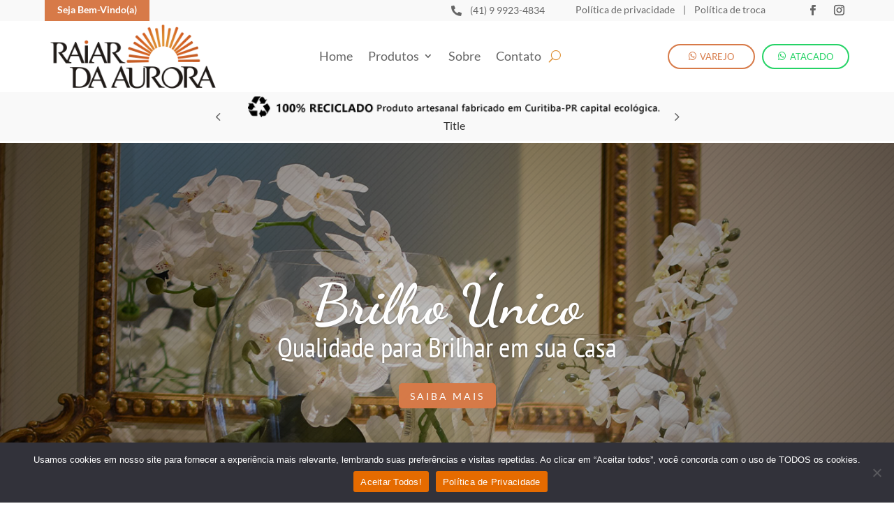

--- FILE ---
content_type: text/html; charset=utf-8
request_url: https://www.google.com/recaptcha/api2/anchor?ar=1&k=6LdaLxgsAAAAAB650xUO455F5QbDahTKZSuo5bcU&co=aHR0cHM6Ly9yYWlhcmRhYXVyb3JhLmNvbS5icjo0NDM.&hl=en&v=PoyoqOPhxBO7pBk68S4YbpHZ&size=invisible&anchor-ms=20000&execute-ms=30000&cb=whej2ww5ikbw
body_size: 48858
content:
<!DOCTYPE HTML><html dir="ltr" lang="en"><head><meta http-equiv="Content-Type" content="text/html; charset=UTF-8">
<meta http-equiv="X-UA-Compatible" content="IE=edge">
<title>reCAPTCHA</title>
<style type="text/css">
/* cyrillic-ext */
@font-face {
  font-family: 'Roboto';
  font-style: normal;
  font-weight: 400;
  font-stretch: 100%;
  src: url(//fonts.gstatic.com/s/roboto/v48/KFO7CnqEu92Fr1ME7kSn66aGLdTylUAMa3GUBHMdazTgWw.woff2) format('woff2');
  unicode-range: U+0460-052F, U+1C80-1C8A, U+20B4, U+2DE0-2DFF, U+A640-A69F, U+FE2E-FE2F;
}
/* cyrillic */
@font-face {
  font-family: 'Roboto';
  font-style: normal;
  font-weight: 400;
  font-stretch: 100%;
  src: url(//fonts.gstatic.com/s/roboto/v48/KFO7CnqEu92Fr1ME7kSn66aGLdTylUAMa3iUBHMdazTgWw.woff2) format('woff2');
  unicode-range: U+0301, U+0400-045F, U+0490-0491, U+04B0-04B1, U+2116;
}
/* greek-ext */
@font-face {
  font-family: 'Roboto';
  font-style: normal;
  font-weight: 400;
  font-stretch: 100%;
  src: url(//fonts.gstatic.com/s/roboto/v48/KFO7CnqEu92Fr1ME7kSn66aGLdTylUAMa3CUBHMdazTgWw.woff2) format('woff2');
  unicode-range: U+1F00-1FFF;
}
/* greek */
@font-face {
  font-family: 'Roboto';
  font-style: normal;
  font-weight: 400;
  font-stretch: 100%;
  src: url(//fonts.gstatic.com/s/roboto/v48/KFO7CnqEu92Fr1ME7kSn66aGLdTylUAMa3-UBHMdazTgWw.woff2) format('woff2');
  unicode-range: U+0370-0377, U+037A-037F, U+0384-038A, U+038C, U+038E-03A1, U+03A3-03FF;
}
/* math */
@font-face {
  font-family: 'Roboto';
  font-style: normal;
  font-weight: 400;
  font-stretch: 100%;
  src: url(//fonts.gstatic.com/s/roboto/v48/KFO7CnqEu92Fr1ME7kSn66aGLdTylUAMawCUBHMdazTgWw.woff2) format('woff2');
  unicode-range: U+0302-0303, U+0305, U+0307-0308, U+0310, U+0312, U+0315, U+031A, U+0326-0327, U+032C, U+032F-0330, U+0332-0333, U+0338, U+033A, U+0346, U+034D, U+0391-03A1, U+03A3-03A9, U+03B1-03C9, U+03D1, U+03D5-03D6, U+03F0-03F1, U+03F4-03F5, U+2016-2017, U+2034-2038, U+203C, U+2040, U+2043, U+2047, U+2050, U+2057, U+205F, U+2070-2071, U+2074-208E, U+2090-209C, U+20D0-20DC, U+20E1, U+20E5-20EF, U+2100-2112, U+2114-2115, U+2117-2121, U+2123-214F, U+2190, U+2192, U+2194-21AE, U+21B0-21E5, U+21F1-21F2, U+21F4-2211, U+2213-2214, U+2216-22FF, U+2308-230B, U+2310, U+2319, U+231C-2321, U+2336-237A, U+237C, U+2395, U+239B-23B7, U+23D0, U+23DC-23E1, U+2474-2475, U+25AF, U+25B3, U+25B7, U+25BD, U+25C1, U+25CA, U+25CC, U+25FB, U+266D-266F, U+27C0-27FF, U+2900-2AFF, U+2B0E-2B11, U+2B30-2B4C, U+2BFE, U+3030, U+FF5B, U+FF5D, U+1D400-1D7FF, U+1EE00-1EEFF;
}
/* symbols */
@font-face {
  font-family: 'Roboto';
  font-style: normal;
  font-weight: 400;
  font-stretch: 100%;
  src: url(//fonts.gstatic.com/s/roboto/v48/KFO7CnqEu92Fr1ME7kSn66aGLdTylUAMaxKUBHMdazTgWw.woff2) format('woff2');
  unicode-range: U+0001-000C, U+000E-001F, U+007F-009F, U+20DD-20E0, U+20E2-20E4, U+2150-218F, U+2190, U+2192, U+2194-2199, U+21AF, U+21E6-21F0, U+21F3, U+2218-2219, U+2299, U+22C4-22C6, U+2300-243F, U+2440-244A, U+2460-24FF, U+25A0-27BF, U+2800-28FF, U+2921-2922, U+2981, U+29BF, U+29EB, U+2B00-2BFF, U+4DC0-4DFF, U+FFF9-FFFB, U+10140-1018E, U+10190-1019C, U+101A0, U+101D0-101FD, U+102E0-102FB, U+10E60-10E7E, U+1D2C0-1D2D3, U+1D2E0-1D37F, U+1F000-1F0FF, U+1F100-1F1AD, U+1F1E6-1F1FF, U+1F30D-1F30F, U+1F315, U+1F31C, U+1F31E, U+1F320-1F32C, U+1F336, U+1F378, U+1F37D, U+1F382, U+1F393-1F39F, U+1F3A7-1F3A8, U+1F3AC-1F3AF, U+1F3C2, U+1F3C4-1F3C6, U+1F3CA-1F3CE, U+1F3D4-1F3E0, U+1F3ED, U+1F3F1-1F3F3, U+1F3F5-1F3F7, U+1F408, U+1F415, U+1F41F, U+1F426, U+1F43F, U+1F441-1F442, U+1F444, U+1F446-1F449, U+1F44C-1F44E, U+1F453, U+1F46A, U+1F47D, U+1F4A3, U+1F4B0, U+1F4B3, U+1F4B9, U+1F4BB, U+1F4BF, U+1F4C8-1F4CB, U+1F4D6, U+1F4DA, U+1F4DF, U+1F4E3-1F4E6, U+1F4EA-1F4ED, U+1F4F7, U+1F4F9-1F4FB, U+1F4FD-1F4FE, U+1F503, U+1F507-1F50B, U+1F50D, U+1F512-1F513, U+1F53E-1F54A, U+1F54F-1F5FA, U+1F610, U+1F650-1F67F, U+1F687, U+1F68D, U+1F691, U+1F694, U+1F698, U+1F6AD, U+1F6B2, U+1F6B9-1F6BA, U+1F6BC, U+1F6C6-1F6CF, U+1F6D3-1F6D7, U+1F6E0-1F6EA, U+1F6F0-1F6F3, U+1F6F7-1F6FC, U+1F700-1F7FF, U+1F800-1F80B, U+1F810-1F847, U+1F850-1F859, U+1F860-1F887, U+1F890-1F8AD, U+1F8B0-1F8BB, U+1F8C0-1F8C1, U+1F900-1F90B, U+1F93B, U+1F946, U+1F984, U+1F996, U+1F9E9, U+1FA00-1FA6F, U+1FA70-1FA7C, U+1FA80-1FA89, U+1FA8F-1FAC6, U+1FACE-1FADC, U+1FADF-1FAE9, U+1FAF0-1FAF8, U+1FB00-1FBFF;
}
/* vietnamese */
@font-face {
  font-family: 'Roboto';
  font-style: normal;
  font-weight: 400;
  font-stretch: 100%;
  src: url(//fonts.gstatic.com/s/roboto/v48/KFO7CnqEu92Fr1ME7kSn66aGLdTylUAMa3OUBHMdazTgWw.woff2) format('woff2');
  unicode-range: U+0102-0103, U+0110-0111, U+0128-0129, U+0168-0169, U+01A0-01A1, U+01AF-01B0, U+0300-0301, U+0303-0304, U+0308-0309, U+0323, U+0329, U+1EA0-1EF9, U+20AB;
}
/* latin-ext */
@font-face {
  font-family: 'Roboto';
  font-style: normal;
  font-weight: 400;
  font-stretch: 100%;
  src: url(//fonts.gstatic.com/s/roboto/v48/KFO7CnqEu92Fr1ME7kSn66aGLdTylUAMa3KUBHMdazTgWw.woff2) format('woff2');
  unicode-range: U+0100-02BA, U+02BD-02C5, U+02C7-02CC, U+02CE-02D7, U+02DD-02FF, U+0304, U+0308, U+0329, U+1D00-1DBF, U+1E00-1E9F, U+1EF2-1EFF, U+2020, U+20A0-20AB, U+20AD-20C0, U+2113, U+2C60-2C7F, U+A720-A7FF;
}
/* latin */
@font-face {
  font-family: 'Roboto';
  font-style: normal;
  font-weight: 400;
  font-stretch: 100%;
  src: url(//fonts.gstatic.com/s/roboto/v48/KFO7CnqEu92Fr1ME7kSn66aGLdTylUAMa3yUBHMdazQ.woff2) format('woff2');
  unicode-range: U+0000-00FF, U+0131, U+0152-0153, U+02BB-02BC, U+02C6, U+02DA, U+02DC, U+0304, U+0308, U+0329, U+2000-206F, U+20AC, U+2122, U+2191, U+2193, U+2212, U+2215, U+FEFF, U+FFFD;
}
/* cyrillic-ext */
@font-face {
  font-family: 'Roboto';
  font-style: normal;
  font-weight: 500;
  font-stretch: 100%;
  src: url(//fonts.gstatic.com/s/roboto/v48/KFO7CnqEu92Fr1ME7kSn66aGLdTylUAMa3GUBHMdazTgWw.woff2) format('woff2');
  unicode-range: U+0460-052F, U+1C80-1C8A, U+20B4, U+2DE0-2DFF, U+A640-A69F, U+FE2E-FE2F;
}
/* cyrillic */
@font-face {
  font-family: 'Roboto';
  font-style: normal;
  font-weight: 500;
  font-stretch: 100%;
  src: url(//fonts.gstatic.com/s/roboto/v48/KFO7CnqEu92Fr1ME7kSn66aGLdTylUAMa3iUBHMdazTgWw.woff2) format('woff2');
  unicode-range: U+0301, U+0400-045F, U+0490-0491, U+04B0-04B1, U+2116;
}
/* greek-ext */
@font-face {
  font-family: 'Roboto';
  font-style: normal;
  font-weight: 500;
  font-stretch: 100%;
  src: url(//fonts.gstatic.com/s/roboto/v48/KFO7CnqEu92Fr1ME7kSn66aGLdTylUAMa3CUBHMdazTgWw.woff2) format('woff2');
  unicode-range: U+1F00-1FFF;
}
/* greek */
@font-face {
  font-family: 'Roboto';
  font-style: normal;
  font-weight: 500;
  font-stretch: 100%;
  src: url(//fonts.gstatic.com/s/roboto/v48/KFO7CnqEu92Fr1ME7kSn66aGLdTylUAMa3-UBHMdazTgWw.woff2) format('woff2');
  unicode-range: U+0370-0377, U+037A-037F, U+0384-038A, U+038C, U+038E-03A1, U+03A3-03FF;
}
/* math */
@font-face {
  font-family: 'Roboto';
  font-style: normal;
  font-weight: 500;
  font-stretch: 100%;
  src: url(//fonts.gstatic.com/s/roboto/v48/KFO7CnqEu92Fr1ME7kSn66aGLdTylUAMawCUBHMdazTgWw.woff2) format('woff2');
  unicode-range: U+0302-0303, U+0305, U+0307-0308, U+0310, U+0312, U+0315, U+031A, U+0326-0327, U+032C, U+032F-0330, U+0332-0333, U+0338, U+033A, U+0346, U+034D, U+0391-03A1, U+03A3-03A9, U+03B1-03C9, U+03D1, U+03D5-03D6, U+03F0-03F1, U+03F4-03F5, U+2016-2017, U+2034-2038, U+203C, U+2040, U+2043, U+2047, U+2050, U+2057, U+205F, U+2070-2071, U+2074-208E, U+2090-209C, U+20D0-20DC, U+20E1, U+20E5-20EF, U+2100-2112, U+2114-2115, U+2117-2121, U+2123-214F, U+2190, U+2192, U+2194-21AE, U+21B0-21E5, U+21F1-21F2, U+21F4-2211, U+2213-2214, U+2216-22FF, U+2308-230B, U+2310, U+2319, U+231C-2321, U+2336-237A, U+237C, U+2395, U+239B-23B7, U+23D0, U+23DC-23E1, U+2474-2475, U+25AF, U+25B3, U+25B7, U+25BD, U+25C1, U+25CA, U+25CC, U+25FB, U+266D-266F, U+27C0-27FF, U+2900-2AFF, U+2B0E-2B11, U+2B30-2B4C, U+2BFE, U+3030, U+FF5B, U+FF5D, U+1D400-1D7FF, U+1EE00-1EEFF;
}
/* symbols */
@font-face {
  font-family: 'Roboto';
  font-style: normal;
  font-weight: 500;
  font-stretch: 100%;
  src: url(//fonts.gstatic.com/s/roboto/v48/KFO7CnqEu92Fr1ME7kSn66aGLdTylUAMaxKUBHMdazTgWw.woff2) format('woff2');
  unicode-range: U+0001-000C, U+000E-001F, U+007F-009F, U+20DD-20E0, U+20E2-20E4, U+2150-218F, U+2190, U+2192, U+2194-2199, U+21AF, U+21E6-21F0, U+21F3, U+2218-2219, U+2299, U+22C4-22C6, U+2300-243F, U+2440-244A, U+2460-24FF, U+25A0-27BF, U+2800-28FF, U+2921-2922, U+2981, U+29BF, U+29EB, U+2B00-2BFF, U+4DC0-4DFF, U+FFF9-FFFB, U+10140-1018E, U+10190-1019C, U+101A0, U+101D0-101FD, U+102E0-102FB, U+10E60-10E7E, U+1D2C0-1D2D3, U+1D2E0-1D37F, U+1F000-1F0FF, U+1F100-1F1AD, U+1F1E6-1F1FF, U+1F30D-1F30F, U+1F315, U+1F31C, U+1F31E, U+1F320-1F32C, U+1F336, U+1F378, U+1F37D, U+1F382, U+1F393-1F39F, U+1F3A7-1F3A8, U+1F3AC-1F3AF, U+1F3C2, U+1F3C4-1F3C6, U+1F3CA-1F3CE, U+1F3D4-1F3E0, U+1F3ED, U+1F3F1-1F3F3, U+1F3F5-1F3F7, U+1F408, U+1F415, U+1F41F, U+1F426, U+1F43F, U+1F441-1F442, U+1F444, U+1F446-1F449, U+1F44C-1F44E, U+1F453, U+1F46A, U+1F47D, U+1F4A3, U+1F4B0, U+1F4B3, U+1F4B9, U+1F4BB, U+1F4BF, U+1F4C8-1F4CB, U+1F4D6, U+1F4DA, U+1F4DF, U+1F4E3-1F4E6, U+1F4EA-1F4ED, U+1F4F7, U+1F4F9-1F4FB, U+1F4FD-1F4FE, U+1F503, U+1F507-1F50B, U+1F50D, U+1F512-1F513, U+1F53E-1F54A, U+1F54F-1F5FA, U+1F610, U+1F650-1F67F, U+1F687, U+1F68D, U+1F691, U+1F694, U+1F698, U+1F6AD, U+1F6B2, U+1F6B9-1F6BA, U+1F6BC, U+1F6C6-1F6CF, U+1F6D3-1F6D7, U+1F6E0-1F6EA, U+1F6F0-1F6F3, U+1F6F7-1F6FC, U+1F700-1F7FF, U+1F800-1F80B, U+1F810-1F847, U+1F850-1F859, U+1F860-1F887, U+1F890-1F8AD, U+1F8B0-1F8BB, U+1F8C0-1F8C1, U+1F900-1F90B, U+1F93B, U+1F946, U+1F984, U+1F996, U+1F9E9, U+1FA00-1FA6F, U+1FA70-1FA7C, U+1FA80-1FA89, U+1FA8F-1FAC6, U+1FACE-1FADC, U+1FADF-1FAE9, U+1FAF0-1FAF8, U+1FB00-1FBFF;
}
/* vietnamese */
@font-face {
  font-family: 'Roboto';
  font-style: normal;
  font-weight: 500;
  font-stretch: 100%;
  src: url(//fonts.gstatic.com/s/roboto/v48/KFO7CnqEu92Fr1ME7kSn66aGLdTylUAMa3OUBHMdazTgWw.woff2) format('woff2');
  unicode-range: U+0102-0103, U+0110-0111, U+0128-0129, U+0168-0169, U+01A0-01A1, U+01AF-01B0, U+0300-0301, U+0303-0304, U+0308-0309, U+0323, U+0329, U+1EA0-1EF9, U+20AB;
}
/* latin-ext */
@font-face {
  font-family: 'Roboto';
  font-style: normal;
  font-weight: 500;
  font-stretch: 100%;
  src: url(//fonts.gstatic.com/s/roboto/v48/KFO7CnqEu92Fr1ME7kSn66aGLdTylUAMa3KUBHMdazTgWw.woff2) format('woff2');
  unicode-range: U+0100-02BA, U+02BD-02C5, U+02C7-02CC, U+02CE-02D7, U+02DD-02FF, U+0304, U+0308, U+0329, U+1D00-1DBF, U+1E00-1E9F, U+1EF2-1EFF, U+2020, U+20A0-20AB, U+20AD-20C0, U+2113, U+2C60-2C7F, U+A720-A7FF;
}
/* latin */
@font-face {
  font-family: 'Roboto';
  font-style: normal;
  font-weight: 500;
  font-stretch: 100%;
  src: url(//fonts.gstatic.com/s/roboto/v48/KFO7CnqEu92Fr1ME7kSn66aGLdTylUAMa3yUBHMdazQ.woff2) format('woff2');
  unicode-range: U+0000-00FF, U+0131, U+0152-0153, U+02BB-02BC, U+02C6, U+02DA, U+02DC, U+0304, U+0308, U+0329, U+2000-206F, U+20AC, U+2122, U+2191, U+2193, U+2212, U+2215, U+FEFF, U+FFFD;
}
/* cyrillic-ext */
@font-face {
  font-family: 'Roboto';
  font-style: normal;
  font-weight: 900;
  font-stretch: 100%;
  src: url(//fonts.gstatic.com/s/roboto/v48/KFO7CnqEu92Fr1ME7kSn66aGLdTylUAMa3GUBHMdazTgWw.woff2) format('woff2');
  unicode-range: U+0460-052F, U+1C80-1C8A, U+20B4, U+2DE0-2DFF, U+A640-A69F, U+FE2E-FE2F;
}
/* cyrillic */
@font-face {
  font-family: 'Roboto';
  font-style: normal;
  font-weight: 900;
  font-stretch: 100%;
  src: url(//fonts.gstatic.com/s/roboto/v48/KFO7CnqEu92Fr1ME7kSn66aGLdTylUAMa3iUBHMdazTgWw.woff2) format('woff2');
  unicode-range: U+0301, U+0400-045F, U+0490-0491, U+04B0-04B1, U+2116;
}
/* greek-ext */
@font-face {
  font-family: 'Roboto';
  font-style: normal;
  font-weight: 900;
  font-stretch: 100%;
  src: url(//fonts.gstatic.com/s/roboto/v48/KFO7CnqEu92Fr1ME7kSn66aGLdTylUAMa3CUBHMdazTgWw.woff2) format('woff2');
  unicode-range: U+1F00-1FFF;
}
/* greek */
@font-face {
  font-family: 'Roboto';
  font-style: normal;
  font-weight: 900;
  font-stretch: 100%;
  src: url(//fonts.gstatic.com/s/roboto/v48/KFO7CnqEu92Fr1ME7kSn66aGLdTylUAMa3-UBHMdazTgWw.woff2) format('woff2');
  unicode-range: U+0370-0377, U+037A-037F, U+0384-038A, U+038C, U+038E-03A1, U+03A3-03FF;
}
/* math */
@font-face {
  font-family: 'Roboto';
  font-style: normal;
  font-weight: 900;
  font-stretch: 100%;
  src: url(//fonts.gstatic.com/s/roboto/v48/KFO7CnqEu92Fr1ME7kSn66aGLdTylUAMawCUBHMdazTgWw.woff2) format('woff2');
  unicode-range: U+0302-0303, U+0305, U+0307-0308, U+0310, U+0312, U+0315, U+031A, U+0326-0327, U+032C, U+032F-0330, U+0332-0333, U+0338, U+033A, U+0346, U+034D, U+0391-03A1, U+03A3-03A9, U+03B1-03C9, U+03D1, U+03D5-03D6, U+03F0-03F1, U+03F4-03F5, U+2016-2017, U+2034-2038, U+203C, U+2040, U+2043, U+2047, U+2050, U+2057, U+205F, U+2070-2071, U+2074-208E, U+2090-209C, U+20D0-20DC, U+20E1, U+20E5-20EF, U+2100-2112, U+2114-2115, U+2117-2121, U+2123-214F, U+2190, U+2192, U+2194-21AE, U+21B0-21E5, U+21F1-21F2, U+21F4-2211, U+2213-2214, U+2216-22FF, U+2308-230B, U+2310, U+2319, U+231C-2321, U+2336-237A, U+237C, U+2395, U+239B-23B7, U+23D0, U+23DC-23E1, U+2474-2475, U+25AF, U+25B3, U+25B7, U+25BD, U+25C1, U+25CA, U+25CC, U+25FB, U+266D-266F, U+27C0-27FF, U+2900-2AFF, U+2B0E-2B11, U+2B30-2B4C, U+2BFE, U+3030, U+FF5B, U+FF5D, U+1D400-1D7FF, U+1EE00-1EEFF;
}
/* symbols */
@font-face {
  font-family: 'Roboto';
  font-style: normal;
  font-weight: 900;
  font-stretch: 100%;
  src: url(//fonts.gstatic.com/s/roboto/v48/KFO7CnqEu92Fr1ME7kSn66aGLdTylUAMaxKUBHMdazTgWw.woff2) format('woff2');
  unicode-range: U+0001-000C, U+000E-001F, U+007F-009F, U+20DD-20E0, U+20E2-20E4, U+2150-218F, U+2190, U+2192, U+2194-2199, U+21AF, U+21E6-21F0, U+21F3, U+2218-2219, U+2299, U+22C4-22C6, U+2300-243F, U+2440-244A, U+2460-24FF, U+25A0-27BF, U+2800-28FF, U+2921-2922, U+2981, U+29BF, U+29EB, U+2B00-2BFF, U+4DC0-4DFF, U+FFF9-FFFB, U+10140-1018E, U+10190-1019C, U+101A0, U+101D0-101FD, U+102E0-102FB, U+10E60-10E7E, U+1D2C0-1D2D3, U+1D2E0-1D37F, U+1F000-1F0FF, U+1F100-1F1AD, U+1F1E6-1F1FF, U+1F30D-1F30F, U+1F315, U+1F31C, U+1F31E, U+1F320-1F32C, U+1F336, U+1F378, U+1F37D, U+1F382, U+1F393-1F39F, U+1F3A7-1F3A8, U+1F3AC-1F3AF, U+1F3C2, U+1F3C4-1F3C6, U+1F3CA-1F3CE, U+1F3D4-1F3E0, U+1F3ED, U+1F3F1-1F3F3, U+1F3F5-1F3F7, U+1F408, U+1F415, U+1F41F, U+1F426, U+1F43F, U+1F441-1F442, U+1F444, U+1F446-1F449, U+1F44C-1F44E, U+1F453, U+1F46A, U+1F47D, U+1F4A3, U+1F4B0, U+1F4B3, U+1F4B9, U+1F4BB, U+1F4BF, U+1F4C8-1F4CB, U+1F4D6, U+1F4DA, U+1F4DF, U+1F4E3-1F4E6, U+1F4EA-1F4ED, U+1F4F7, U+1F4F9-1F4FB, U+1F4FD-1F4FE, U+1F503, U+1F507-1F50B, U+1F50D, U+1F512-1F513, U+1F53E-1F54A, U+1F54F-1F5FA, U+1F610, U+1F650-1F67F, U+1F687, U+1F68D, U+1F691, U+1F694, U+1F698, U+1F6AD, U+1F6B2, U+1F6B9-1F6BA, U+1F6BC, U+1F6C6-1F6CF, U+1F6D3-1F6D7, U+1F6E0-1F6EA, U+1F6F0-1F6F3, U+1F6F7-1F6FC, U+1F700-1F7FF, U+1F800-1F80B, U+1F810-1F847, U+1F850-1F859, U+1F860-1F887, U+1F890-1F8AD, U+1F8B0-1F8BB, U+1F8C0-1F8C1, U+1F900-1F90B, U+1F93B, U+1F946, U+1F984, U+1F996, U+1F9E9, U+1FA00-1FA6F, U+1FA70-1FA7C, U+1FA80-1FA89, U+1FA8F-1FAC6, U+1FACE-1FADC, U+1FADF-1FAE9, U+1FAF0-1FAF8, U+1FB00-1FBFF;
}
/* vietnamese */
@font-face {
  font-family: 'Roboto';
  font-style: normal;
  font-weight: 900;
  font-stretch: 100%;
  src: url(//fonts.gstatic.com/s/roboto/v48/KFO7CnqEu92Fr1ME7kSn66aGLdTylUAMa3OUBHMdazTgWw.woff2) format('woff2');
  unicode-range: U+0102-0103, U+0110-0111, U+0128-0129, U+0168-0169, U+01A0-01A1, U+01AF-01B0, U+0300-0301, U+0303-0304, U+0308-0309, U+0323, U+0329, U+1EA0-1EF9, U+20AB;
}
/* latin-ext */
@font-face {
  font-family: 'Roboto';
  font-style: normal;
  font-weight: 900;
  font-stretch: 100%;
  src: url(//fonts.gstatic.com/s/roboto/v48/KFO7CnqEu92Fr1ME7kSn66aGLdTylUAMa3KUBHMdazTgWw.woff2) format('woff2');
  unicode-range: U+0100-02BA, U+02BD-02C5, U+02C7-02CC, U+02CE-02D7, U+02DD-02FF, U+0304, U+0308, U+0329, U+1D00-1DBF, U+1E00-1E9F, U+1EF2-1EFF, U+2020, U+20A0-20AB, U+20AD-20C0, U+2113, U+2C60-2C7F, U+A720-A7FF;
}
/* latin */
@font-face {
  font-family: 'Roboto';
  font-style: normal;
  font-weight: 900;
  font-stretch: 100%;
  src: url(//fonts.gstatic.com/s/roboto/v48/KFO7CnqEu92Fr1ME7kSn66aGLdTylUAMa3yUBHMdazQ.woff2) format('woff2');
  unicode-range: U+0000-00FF, U+0131, U+0152-0153, U+02BB-02BC, U+02C6, U+02DA, U+02DC, U+0304, U+0308, U+0329, U+2000-206F, U+20AC, U+2122, U+2191, U+2193, U+2212, U+2215, U+FEFF, U+FFFD;
}

</style>
<link rel="stylesheet" type="text/css" href="https://www.gstatic.com/recaptcha/releases/PoyoqOPhxBO7pBk68S4YbpHZ/styles__ltr.css">
<script nonce="cgw0RyWuZ1c21kOwDC_yfw" type="text/javascript">window['__recaptcha_api'] = 'https://www.google.com/recaptcha/api2/';</script>
<script type="text/javascript" src="https://www.gstatic.com/recaptcha/releases/PoyoqOPhxBO7pBk68S4YbpHZ/recaptcha__en.js" nonce="cgw0RyWuZ1c21kOwDC_yfw">
      
    </script></head>
<body><div id="rc-anchor-alert" class="rc-anchor-alert"></div>
<input type="hidden" id="recaptcha-token" value="[base64]">
<script type="text/javascript" nonce="cgw0RyWuZ1c21kOwDC_yfw">
      recaptcha.anchor.Main.init("[\x22ainput\x22,[\x22bgdata\x22,\x22\x22,\[base64]/[base64]/[base64]/[base64]/[base64]/[base64]/[base64]/[base64]/[base64]/[base64]\\u003d\x22,\[base64]\\u003d\x22,\x22YsOUwogzQHzCnsOrworCr3/DpsOJw6bCkcKCal5Max3CpSTClsKkHTjDhgfDsxbDuMOAw7RCwohOw6fCjMK6wpfCusK9ckTDnMKQw51TOBw5wo0mJMO1C8KhOMKIwoZQwq/Dl8Okw6xNW8KDwp3DqS0bwr/Dk8OcZsKewrQ7TMOVd8KcMcO0ccOfw6LDtk7DpsKSDsKHVz/Cjh/Dlmcrwpl2w7HDsGzCqHzCscKPXcOTfwvDq8OGN8KKXMOsHxzCkMOOwoLDoldzE8OhHsKew4DDgDPDn8OVwo3CgMKRRsK/w4TCgMOsw7HDvCUIAMKlQsO2Hgg0UsO8TC7DuSLDhcKMbMKJSsKQwprCkMKvLQDCisKxwrrChSFKw7zCmVA/c8OkXy5MwoPDrgXDh8Ksw6XCqsObw4I4JsO4wq3CvcKmNcO2wr82wrjDhsKKwo7CkcKTDhUewq5wfEXDsEDCvkjCjCDDumbDpcOATjQbw6bCoknDmEIlSifCj8OoK8OZwr/CvsKcBMOJw73Dr8OLw4hDTk0mRGgiVQ8Tw6PDjcOUwpPDmHQiUSQHwoDCug50XcOTV1psTcOqOV0XVjDCicOqwrwRPUzDqHbDlUfCgsOOVcOPw7MLdMOnw4LDpm/[base64]/CpHbCkSwPwr3DiSfClcOEeknCmcKebl7CkcKOPmBXw63DsMO/wrPDr8OwIE0LacKHw5heBFdiwrcuHsKLe8Kew5hqdMKhLgEpeMODJMKaw5fChMODw40JQsKOKDPCpMOlKyvCvMKgwqvCn13CvMOwEkZHGsONw6jDt3spw4HCssOOZcOnw4JSMcKVVWHCqcK8wqXCqwfCsgQ/wqMbf19awqbCuwFUw5dUw7PCh8Kxw7fDv8OGAVY2wrBVwqBQKcKxeEHCpTPClgtmw5vCosKMPMKSfHpywodVwq3CnAUJZhIoOSRuwrDCn8KAHsO+wrDCncK/BBspISFZGFvDgRPDjMOmTWnChMOcPMK2RcOqw4caw7QpwozCvklSCMOZwqENVsOAw5DClsOSDsOhYDzCsMKsCwjChsOsOMO+w5bDgn3CgMOVw5DDq37CgwDCg0XDtzkiwp4Uw5YAX8OhwrYLWBBxwpjDojLDo8OzT8KuEH3DocK/w7nCiF0dwqkWa8Otw70Ow4xFIMKOSsOmwptqGnMKGMO1w4dLQ8K2w4TCqsO7NsKjFcO0wrfCqGAmPxIGw6NxTFbDpDbDomNlwqjDoUxteMODw5DDnsONwoJ3w6PCvVFQH8KPT8KTwq1Kw6zDssOWwprCo8K2w5/CtcKvYmPCvhx2UMKjBV5HRcOONMK7wpzDmsOjVCbDr1vDtTnCtSxhwopPw7szD8O0wp3DhVsjZXR1w4UFEAR5wrzCrntnw4g3w5VPwrBfAsODeHcTwqvDqW/Cu8O4wp/Ch8O5w5BqDyTClHcJw7XDpMO7wrQXwqgrwqTDmVXDoWXCjcOGa8Kjw6cxPjN4VcOMScK3NwNHcFloJ8OyKMOKesOow7FkJT52wqLCh8OHdMObKcK+wrXDrMKLw7LCpH/Dp2gtX8OSZcKLIMOUGcOfKcKrw70BwoRPwqbDksOGTw5gRsO6w4rCoHjDjlp/YMK2OAEnI1PDrUo1JGHDtQ7DrMOUw6fCiFNDwqXCpXUSdGdOYsOEwqoOw6Nxw495I0/[base64]/[base64]/[base64]/asO/[base64]/CcOOCTHDjnLDhilNwr3DucKHwoDDpyLDoMKqPB7DusOTw7jDqcOOMFbDlxvCvw4rwrnCk8OiE8KBYsOYw4d1woTDqsOVwo0ww57ChsKHw4HCvzLDiU5If8OiwoINBF3CjsKLw5LDmcOkwrbDm2rCr8Ofw7rCuiLDjcKNw4XCtMKWw4Z2SCVKKMOFwqA/wqt7NcK1KDUxBcKIBXLDhcKDLsKJw6jCrSXCpDhVRmdew7/DnjMZQFrCs8K+HSvDlsKew5x0IFbDujrDkcOYw4kkw6fDt8O6PQDDo8Oww4URb8Kiw6zDt8KfGg09Sl7Cg3MowrxrI8KmCsOFwowFw50Lw4LCpsOrAcOuw4tiwrXDjsOswpQvwpjCsGHDpMKSEht3w7LCm3c5dcKNScOJw5rCrMK/w7vDtGHDpsKfQEMvw4XDuWfCu2PDsFXDhcKKwrEQwqDCl8ODwohOSxZPPcOyS1UjwpDCq0tRVRhzYMOMXMOswr/DoTN3wrHDkAt4w4bDlcOIwpl9wpTCrEzCp0/CsMK0X8OOdsOaw7QIw6FtwrfCkcKgVkFudTvDlcKMw4R+w7bCoh47w6R6K8OFw6TDh8KPQ8KkwozDjsKHw6cCw5hoFAtgwpJfMlLCgVbDmcKgDkvCsGDDlTF4IsOtwpbDtlkrwq/[base64]/w7LCiMO0w7Unf8KPNSDDo8K0wqNewqLDg3LDocOTw7oqY2dNw4jDuMKYw51TEQ1Qw63Cv3bCvsOpbcKyw6rCsm5kwolgw44WwqTCssOiw5ZdZw/DkBnDhjrCs8KLesKfwqkQw4bCocOzHwXCo0HCtWvCj37CrMO8QMOPTcK9MXPDgMK+w5fCpcOsVMKww6vDqMK6YsKLR8OgPsOQw6gAFcOIGsK5w7bClcOGw6cDwrd2w7xTwoYOwq/Dr8Kbw7TDlsKxTC1zIyl0RnRYwr0kw4jDssOVw5XCih/[base64]/wpdCw7g7w5hcPwkVOCRwwqgYIRTDjMKww7tRwrPCpWvDswDDnsOEwrfCrzXCk8OCbcKgw7Q0wpvCmSA2MlBiCMOjBF1fPsKLW8KZTRPDmArDr8KzZwtEwrZNw5ZxwrLCmMO4fn49fcKgw5PCgAzDgC/CusKnwrzCuRdmTnd2wp19wobCo0vDn0/CsiJmwofCiW/[base64]/CkcOgw41ow79qBMOlwqjCpMKDFcOlw53Dn13DpVfCssObwprDm1MQCAhewqPCgT/[base64]/CtmHDkFbCjHdTUMKWQMO0IsKSQS5Qw4g4P2DClDvCl8KONMKpw5PChl5gwoF1I8ObJMK4wpl0XMKZRMKuKzYDw7RieCpsQsOJwp/Dr1DCsS15w6zDgsKgS8Ovw7bDonbCg8KcdsO+FxdLEsK5DBJowoxowos1wpVaw5IXw6V3ZcO8wp4fw7jCgcOcwqAgwrLDuHUjbMK+ccOJOcKcw5/[base64]/Cq8Osw6XClxnDjj/[base64]/CgcK3THDDmMORR8OLwrvDlsKkXBrDhnw/w77DsMKlfxbCtMOswoLDunPCksOheMOwVMO2d8KBw7zCq8OgOMOgwpt/w7ZgHMOsw74YwqtLRFZIw6Vmw4vDv8KLwoRpwr3DsMOEwodywoXDhHTDjMOIwpnDgGcKU8Kvw7XDiXZqw6lRUcOHw5kiCMKoDQFRw5oLYMOqTzRawqctwrhFwpVzVWRBHBDDiMOpfD/Dlk4Owr7ClsK2w4nDnR3DuUXCqsKqw7MFw7PDg2dEM8O5w70CwofCiCrDvDHDpMODw6zCj0TCmsOLwp3CvXHDqMOmwq3CssK3wrPDqgIdX8OJw5w9w7rCo8KeQWXCtMOWTX3DsSHDkh0iwpfDsyfDsGzDn8K4D1/CpsOCw4dmXsKuFUgfBRPDvHNvwqVRJAbDggbDgMOEw7s1wrpmw7t7OMOkwrd7HMKdwqksWmgZw7bDvsOkOcKJRR09wqlCQMKbwrxeHBhEw7fDu8O6w5UhfzrCtMO1RcKCwpPCpcOQwqfDonvCl8OlRTzDkQ7CnX7DvWByEsKAwr/DoxLCnXo/YxXDtRYVwpPDr8O1D2Ulw5F5wpc3wp7Dg8Ocw7lDwpIuwq7DhMKHL8O2U8KRe8Krw77CgcKLwrgaccO1U19gw4fCtsKzYFtkJ0xlZ3luw7vCiVg1HwA0a2PDgxDDmQLCtjM/woTDvCkow7vClC/CgcOfwqI9Ugw4L8KHJ0HDmsKEwokxOgfCpHQmw53DisKlBcOSOivDgCMBwqRFwow+ccOTA8OFwrjCicOhwoshBwZkKVjDixvDvHjDoMOkw515a8KvwprCrEY1OGPDiE/DncKUw5HDmjcFw4XCncOHIsOwI0cqw4zCsWENwoIzT8OMwqrCqmzCgcKywqBCEsO2wovCniLDpT/Dh8KSCyl8woE9cW9aaMK8wqgSMQvCssOrwoIcw6DDmMKIND0PwpxmwoPCqcKCUVFSasKmY1RowqVMwqvDhXF4B8KWw4M+G0NnN0xEDWUTw5oxecO6IsO3QjTCi8OYalfDs1/CpsKRSMOTLGYEZsO/w6lNYcOFRFrDqMOzB8Ksw51+wr4PBF3CtMO+R8KgQ3jCh8Kiw48Kw6FXw5TCjMO/wq5LVxhrcsOtw4NELsOlwpdKwoxzw4QQO8KYXSLDk8ORIcKbQcOnNAPCv8KXwpvCnsOeQ1haw7zDiyAuMgrChUjDqXQAw6/DtnfCrAwgXVTCvGFcwr7DtsOdwozDqA0iw4jDt8KRw5XDrxJMPcKTwr4WwpNgaMKcfELDt8KoDMKXPgHCsMKhwolVw5IUf8OawqbCoRNxw4DDo8OlBhzChSJhw6FSw6PDn8Ohw7g9w5nCmFY7wphnw582MS/CrsOsVsO0JsOpaMKDccKTfWVmRV1Xd2TDucOpw4DCvCB2wphOwqPDgMOzSsOjwrHClSMzwpVedyDDohnDiVszw7oXdybDiCwSw6xWw7dJHMOfT1Ztw4QqSMO4C0QPwrJEw7vCi1I4w5V+w5pkw6PDrTJ+Dj0uEcO2U8KSH8K/eXcvYMO7w6jCmcKmw4AiO8KrPsKdw7LDmcOGBMOfw53Du39bIcOFckA3TcKawoV6eEHDnMKBwohpYndkwoRIdcO/wohZZcOpwrzDhHs0flIsw4ggw5cDB2JrWcOcZsKPJRfDtcORwrPCo1p7JMKGWno1wozDmMKTBMK+XsKuw5tywrHCjilDw7Q5egjDkXEcw5QJF0/[base64]/DlFbDn8OmSsOGw40BbGpnw6EdwokOMMKAw4IZOiRww5HCn08OZcO0Tg3CqSxvwqwUTSrCkcOvS8Obw6LCrGgTw7fCsMKSbgTDiFNLw5obMMKEfMOGYxVwBcK3w5/DpMO/Ph87ZjYlwoPCgBvDqFvCucKsNmgnHMKkJ8OawqgBFMOSw6XCngDDtlTDlQPCuVMDwqgxXABCw4jCjMKtN0LDocO2w4vCoG5xwrcfw4jDngnCqMKOBcKswprDnMKBw7vCoHrDnMOawqBuFw3DrMKBwp/[base64]/woFcMTDDvlQkdsKcw7HClEB1wpDCln3CrcKawpTDqHPCoMKwYcKMwqjCpgvDr8KMw4/CiX/CpmVwwqg+wr86ZlHCm8OZw4DDvcKpcsOyGiXDlsOIOgoww6UoeBnDqQ/Cp3sbP8OkSX7CsVTCpcKPw47Cq8OCeDUfwr7Cr8O/wrELw4wbw4/Dhi7CtsKsw6Zvw6hzw49vw4VrGMOuT2/DjsO8wrTDncO3OsKZw57DgGUUfsOEWXDCpVFsWsODCMOdw7tGfCpOwoUZwovCjcO4biPDvMKAEMO0DMOaw7TDmS1/dcKewphMIFjChDnCijDDksKHwqN6HEbCmsKjwq3CtDp2f8OAw5XDr8KVAkvDrcOLwqwVH2l3w49Iw6jDm8O6b8OJwpbCucKFw4IEw5BIwr4Aw6bDrMKFa8K9R3TClcKmRGkvES7CowBPZSTDrsKiE8Oxw6Yjw5xywpZVw6bCsMKPwoJmw7/CusKKw7d5w6PDnsOjwocFGMOyMsO/[base64]/CocK7wppbe8KYOMKbEsK9RsOYCTTDrTtIw6VKworCmiBzwpHCj8KjwqzDlC0PXsOSwocZQGlxw5NDw4EPJcKbS8KVw5fDrC0yXMK4JXzCkF43w71pXV3Cq8Khw5EHwrHCuMKLJ3oOwrJMK0Z+wo9ZY8OZwrNKKcONwofCth5uwp/DgMKmw7wzalR6KcOkCjNhw4AzacKgw5zDoMKOw6BQw7fDt0t1w4gMwqFGMA0kY8KvEU3DvgTCpMOlw6MLw6dBw5t1VlRWRcKjOCnDtcKhbcOZD3t/ezHDnkdQwpjDtX1GW8KTwoF2w6Now4c2w5BfZRs/M8ORcMK+wpp5wqRzw4TCtcK9CcOOwrhAKB5QScKPwoMjCQwjTxAjwrfDnMOSDcKSMMOJCGzCvwXCvsOcKcKUMU1Tw57DmsOTQ8OVwrQ9LcKdCXLCmMOmw4DCh0XCqzEKw7HCicODw7p1SntTGcKbCyzClC7CulouwpPDksOKw6/DvQbCpBNfO0RSYsKJwqkNP8OBw65xwpcOB8Oaw47DmcOTw6Qew6fCpC5CIC7CrcOHw6JRYsKhw7vChMKgw7rCnzwdwqdKZgcObHUKw4BawrFLw6RDJMKFG8O9w77DhXxJY8Orw5XDisOlFkNLw6XCl1LDrA/[base64]/CscOBw5TDp20AIMKAw6HCvid6wodQWmIKwpF5PyzDvyA7w44UcUptw4fDhkEzw60YFcKtf0fDqGXCpsKJwqDDicKBbsKQwpY/wr3CncK6wqYlCcO+wrvDm8KnX8KDJjjClMKQXAnCnWk8FMKdwpnDhsKeb8KyNsKFwrrDmBzDqTbCtUfCgkTCgsKEARoWwpJfw7DDosKge3LDp3zCmwguw6LCr8KpMsKbwq0sw7NmwoTCosOST8O3A0PCicKCw4vDmQ/Ch2/DucKwwo8wAMOAe24RU8KsGMKOCMKGMEg/FMK9wp43FEXChMKcRcO7w7Yaw7U8M2pbw69DwpbDicKcSMKUwrg4w47Dp8K7wqnDuEIodsKJwqjDo3/[base64]/Cm8KvDMKHS1DDjF/Dmn/CjMOIOSHCtRYYw5NNHUcJFcO8w7U5JsKawqTDo3XCqSvCrsKYwqXDiGguw43DhF8lL8O5w6/CtQnCm3ouw4HCkUQIw7/CnMKDesKSbcKlw4nDk115cTXDpnwCwqlnZSbCjBENw7PCscKiZVY4woBBwoRrwqUaw4cGLcOeBMOEwq16wqUXQWzDh1wPIcOLwobCmxxww4Udwo/DksOCA8KFVcOaDlkCwqQCw5PCpsO0RMOEFGcqe8OrJmHCvFbDt2LCtcK2YsOrwp4pAMO8wozDs05Ew6jCm8OiaMO9wpvCtxjCl21dwr8Pw6QTwoV/[base64]/CgcOOcAs7MyvDh8K1HlJYMcKBcwvCk8KoRB8dwoU0wrjCvcOPEVLCmSHCksKvwoDCscO+MS3CmQjDjXnDgMKkHFzDjAscPxbCtgIJw4fDvcOzbTjDjQcMwoHCpMK9w6vCscKbZ1lOfyoJB8KHwp9uOcO2Bn9/w7J7w4/[base64]/SsKdLMKow6M6w77CtWBBOkDDpAIUEMKeGVF3DDQGOjEgWxXCoxXDsWrDllsMwrgVw44kbsKCNXkWAsKKw6/Cq8Ozw5PCuENuw6g5bsK3ZcOsFEzConBhw68UD2TDrCDCv8Olw73DgnpdSSDDt21Dc8KXwrcEKmJiCnsVRD5CPCbDom/ClMOxVTjDhjbCnAPCtRrCpSLDkxbDvBbDs8KqV8KTCWrCqcO0ZWdQBjhDJ2DCtXhsUTdJNMKKwojCvMKSQ8OOW8OmCMKlQSUHU3lUw7DCucOTLx9nw5PDplDClsOgw4LCq1vCvUBHw5lGwq8FMsKPwprCnVx1wozDgEjCt8KsDMK/w5cPFsK5VAt/[base64]/asKKwpHCpSvCtcK4HMKHOAfDlRUqw4vCumXCsSc0V8K8woTDnw7CvsOZCcKKLXIyG8OGw5crGArCrDzDq1ppIcOaLcOVwr/DmA7Dj8KbegHDowrCuGM/[base64]/ClnDDhDpiBAh8KcO2bSkFw4tANsOZw5A/wrZ/bTgiw6o1w4LDvMOmPcOtw6nCtjDDvks7XHLDrcKgIgRGw4rCqDLCjcKOwrojYBnDvcOfMkjCisO9JlQgTsK2dMOkwrBJSw3DtcONw6vCvwrCnsO7bMKgQMK+OsOQYzIFKsKXwrHDv3kCwq8wPH3DnRfDjTDCgsKwKTYBw6XDqcOpwq/CvMOMwqchwq4Xw6YBwr5Fw7wbwovDvcKJw7MgwrZ5dGbCq8O2w6I6wrFXw6tdYcOvCsOgwrzCl8OBwrEOLE3DnMKuw6/Coj3Du8Kxw7rClsOjw4Q5T8OsZcKuYcOXAcKrwqIfRcO+U1R1w7TDhT8zw6pYw5/DkR7DkMOlUcOJXBfCsMKAw4fDgxcFwoY1BTYdw6AgDcKWEMOIw7JSATEjwogZFl3CuEVUMsO8dxRtLMK/w4rDsQ9tX8KyCMK+TMOjCD7DqFDChsOYwqnCr8KPwoLCpsOXcsKHwqQjTsKaw5w5wp/Cq3QXw5pWw6jClirDqCdyRMOCW8KXWmN9wp5YQ8KIDsOvbARqO0bDrRnDuHzCnQzDjcOHZcOOwpjDrw1jwqgbacKgNCTDu8Omw6FYVHVuw40Yw4NZT8O1wo4dCW/[base64]/wrViwop6w4kvwrTDoHHCnTgQBsOwWAEYX8KRDsOGCx/ClC8ONjFRECwOJMO0wrhRw5cJwr/DncOgL8K5BMKsw4fChMOPX0rDjsKYw6rDiQUUwo9mw73CvsOgMcKtBsO3MBJUwrBvSsO/JnEfw67DsTfDnGNKw7BNCTjDqcK5OkpgBELDrMOGwoB7b8KLw5HCpcOkw4LDkhUOV37CtMKEwp3DgEANwqbDjMOQw4sCwovDssKfwrjCjcKUYQY2w7jCshvDv3YSwpXCncK/wqY8KMK/w6twI8KdwpcKbcK2w6XCs8OxfcOyH8Ozw6zCg1jCvMKtw7QrOsO0MMKpVMO6w5vCm8OlCcOQZTHDoBpzwqNvw7jDjMOoZ8ODHcOnHcOPH21YUAzCrkXCpcKdWgBEw4lyw5HCkHsgEDbCv0Z+RsOJcsOLwozDisKVw4/[base64]/Ch3Qfwp7DmcKONQcER1VtQzDDpMOdwrTDmhp3w656PyRyWFwmwrYFe14tF28gJnHCiBptw7bDqy7CiMOxw73CqWQhBm0iwpLDoEbCocOvwqxdwqEew4HDq8OXwoYbeF/[base64]/[base64]/[base64]/DkyLCs8O9w4PCrA14w4DDm8OgEQY/wqUcw5xcGBHDvwFmJ8KEwqt6wrzDvBVbwqxYfMOJEMKlwr7CqsK+wr/[base64]/DhcOlVMOowpvCs8Kzw5zCriFlwqUHVsONwrVewopCw77DkMOnEVfCrVbCmgx4wp0HHcOhwqrDucKiX8O6w5PCtsK8w7BSDAHClMKhwrPCmMKXeh/DjGtzw4zDjis9wpHCrkHCvlV/UlhhcMO2JB1CaVfDv07Dq8OnwojCocKGF0PCu3zCsB0QegbCr8OQw5l1w5BVwrBYwqJWfRnChl7DtsOff8O9L8KpLxwEwpjCvFkUw5zDrlrCuMOeC8OEZAfCgMOzwpvDvMKvw4otw6HCgsKRwr/Cm1RDwo9wO1rDo8KWwo7Cn8KbdQUgFTgkwpsMTMKuwpNoD8OSwojDr8OQw7jDoMKOw4NTw6DDuMOtwrt8wrVaw5HCqA0CCMKmYlVKw7zDo8OMwpBpw69zw4HDiTMmQsK6NcO8MU0gCmpVAHMzc1PCtD/DkxvCvcKWwpcgwoLDmsORU3QRVRtfwotRFMOlwrDCtcO7w6UqOcKSwqsoPMOKw5sYL8OSYVrDm8K4LmLCtMObaXEeKcKfwqZhdQc3AnzCk8K3T0IWMBLCkUtyw7PCkxMRwo/DnB3DnQhvw4fCkMOVZB/ChcOEQ8KYw5ZeTMOMwptUw65vwpPCgMOZwqAPejDCgcOwAnpGwqzClihCA8OhKAPDn381SFzDmsKgNgbCh8ODwp1Zw6vCgcOfIcOvVgvDpsOiGmtbPlU/T8OqPSA5w4p5WMKLw7bChQtHP2zDrlrCmjVVTsKuwrgPJ0IJMgTCtcKnwq8WccO2JMOJWzAXw5F4wp/DhCvCnsKww7XDocK1w6PDnA4/[base64]/wqvDvsKWwqbDplhCGcKzwpDCnV8Vw5LDg8OhDcOEw6bCusOFWFIUw43CtWZSwpXCqMOrJ1UwCsKgeybDucKDwrLDijsHb8KMKiXDisKlKFoERMO1Om9jw6jCuXwUw6ZuJF/DvsKYwo3DlcOhw4jDt8KycsO6w4XDqcK+EcOaw7/[base64]/DoCttwoXDtMK3aMKxKcOKeSXDpE9fWzjDqi/CqSPDtBcPwpZFLMOVwpt4B8OUS8KUAMO+w75kDDPDpcK0w6ROHMO9wq5ewp/ClhN9w5TDnW0bT1tTUl7CrcKxw4NFwovDkMOOw6J5w4/[base64]/[base64]/CqMOSCw/CksOgwrsow67Dn3d+w6YvwpvDj0IIwq3DvDlgwobDqsK7DyYcBsKxw5hmF2nDjVDCgcKcwpkfw4rCsAbDksOMw5VWW1orw4YdwrvCnsKdZcO7wpPDosOnwqwfw5jCosKHwq8IbcO+wrEXw6jDlBsRLVoDw5HCjCUFw57DicOkHcOFw45sMsO4SsOxwro/[base64]/[base64]/wrLCusOSK8OREgHCqk1vw49vSifCvSwnPcK0wofDu3/DvAdnI8OZX2jCjgzCtsOyT8Oiw7fChWAJJMK0GsKJw6ZTw4TCoWfCugIlw77CpsKhC8OiQcOnw4Z3wp1TbMOCRCAGw5RkU1rCmMOpwqIJBMKuwrLCmREfNcOBwovCo8Odw4TDtA8vaMKZVMKjwqNtLFclw7Y1woHDp8KNwpoZUyvCowbDj8KGw5R9wqdSwr/CnDtYGcORPBVqw6XDiFTDocO6w4hNwr7ChcOzLFtsXcOBwoHDmsKxFsOzw4RIw6IBw5hYP8OAw5XCpcOgw6LCkMOAwqE3SMOJCWXChAB5wqYlwr9uFsOfOSV/BTvCs8KOeRNVA2d9wq4bwqfCrTnCgV9nwq0hEcOKSsO1woVQQMOYQXsKw5jCg8K9ScKmwrrDnkwHG8KQw6HDmcKscAvCoMO/UcOfw7vDsMKpJsOcUsOXwoXDl2gCw7ACwpHDhkBJXMKxSzBmw5zDqCvCgcOvSsOIT8OLw43ChcOZaMKowqHChsODwpJLKHc9w57CjcKtw7QXQsOEQcOkwqdRPsOowp1Yw7zDpMOeX8OVw6XDpcKmDX/[base64]/CuBHDhsOUH2QOIEfCpWDDl8OYwrHCgMKJTVPDtlXDhMO+FsK9w4vCvEMQw7UZK8K7XyJaSsONw6sKwq7DiWF8aMKmAQtdw47DvsK5woPDqsKrwp7CqMOww7I3C8Kjwo1qwpzCjcKIAxwAw5/Dh8KGwpzCi8KyAcKvw5USbHp1w4dRwo4OJ2JSw4kIJsK1woMiCzXDpSxmDyLDnMKMw6LDj8Kxw4QFMRzDoAPDrGDDqcO7AAfCpizCgcO8w5tkwqHDscKgeMKZw7YMBVdrwqvDmsKHeytWIcOYd8KtJk7Cn8OZwp97McOFGzIVwqrCocO2VsKHw5/CmGDChEomWAAteVzDtsKswpXCvG01TsOGFcO+w4DDrcKILcOYwrINA8OWw7MZwrtOw7PCiMO5C8KzwrXDscKqGsOnw77Dn8Kyw7vCrUzDqQM8w69GDcK/[base64]/DrQtEwr3DgcOJw7zDuH1MSiwhQQbCrcOkNCglw5xyc8OBw6lXdsO2csK4wrHDn3zCpcOPw67Dtgl3wqrCujTCiMOgOcKjw6HCkUhXw5VnQcOOw5NQK3PCi3Mdc8O4wp3Dl8O4w7LCoF9/wqoeeHbDvwzDrDbDtcOCfhwFw7/[base64]/Gz4nGmJPC8Oywq3DnsKTw5LCjsKDVsOzFGUBEcKHW3UIwrfDk8O4w4fCjMOTw4QHwrRrOMObwrHDvjbDkHskwqJXwoNpwovCuUssJGZNwop1w4DCqsKqa2cAVMO/w4Z+NFRew6tdw5gKFXkjwoHDoHfDhUlUa8KmcQ3Dr8OnHGhQCBjDgcOkwq3CvBoqb8K5w4nCgwINAFvCtFXDgzV1w4xMEsODworCoMKVG3w7w7LCvXvChQ11wrkZw7DCjDkoUBEQwobCvcOsd8KaIhvDkAjDvsKEw4HDrlpvFMKOTVnCkR/Cs8OQw795azHCt8KASBoDXTPDmcOEwqFyw4zDkMOlw4vCssO/[base64]/CskfDowpEw7sfwp7DhMKlw7/ClcO0w47DgCROWsKQW0JwZmXDp2A/wq3DuFbCnUvChcO6wrNJw4YbbcOJUcOsecKPw6xMQxbCicKKw4hwR8O9UR3CtcKywqLDrcOoVSPCiTQYXcO7w6fCnX/Dv3HChD3DssKDKMODw5p2OsOuLA4CO8O/[base64]/[base64]/DgMK6wok7w5XCjMOdbg7DqzzCn0nCkVEjw73DtlcXZHwNG8OhZcK1w5XDkMKvMMO5wqE6BMO0woPDnsKowo3DssKVwobCiBHCsgzCum9NPV7DvW/[base64]/Cm1dpw5Fww4DCusKjw57CrmXCkTUQwrXDp8Kiw6EBwofDnwMJwrDCuVlrAcO1HMOHw4hKw7dEw5zCkMKNHht6w4xMwqPDvELCgwnDhWzCgFEmw7EhMcOYeUnDujYkdVQAT8KmwqbCuCk2w4rCpMOvwo/DgV9zZgYow5PCsWTDl1V8HSptaMKhwqoiesOSw77DkikYFsO1w6jDsMKcQ8OAJ8KTwoZCWcOVAw4sV8Osw7vDmsKIwq55w7shaljCgAzDisKjw7nDq8OADR5CcX5dLkrDmRXCtT/DjipswovClG/[base64]/[base64]/w4vDnMOJSsKvwqNFIh1zwpLCs8Oww5gRw7zDqMKLWwjDkBXDsWbCqsOiLcOtw6llwrJ4wp5rw58rwp8OwrzDn8Kcb8Ogwo/DhMKSccKYccKgGcKSA8OTw57CqVFJwrwawrt9wpnDpiDCvFrCkyjDrlHDtDjCgBwidW01wrrCnknDvcKmDDE5MQzDqsK6ZAXDqh3DtC/CusKzw6jDicKXakvCkwoqwoEXw5RtwoRNwoxIb8KPIQNYC1PCgsKCw453w4QCP8OOwoxtw6TDtGnCt8KbbcKPw4vCtMKYMcKEwq3CksOSbsOWS8Kuw7TCg8Ocw5kew4kTw4HDllY5wo7CqQnDr8KzwpJqw5LCmsOiCWvDpsONIQPCg1vDu8KPUg/[base64]/DkcOVN8ObSz58UiHDsMKqw7oNwpdGZmYHw6LDgm/DmsKyw7HCrsOPwqvChsOUwrkDXcKncl7CtVbDtMOVwpokPcKBOUbCpiHCmcOKwoLDlMOebjXCs8OSSAHDuS0rBcOWw7DDk8KPwoxTIkFrQnXChMK6w74ARsO1OkPDiMKgM3LDtMO1wqJ/RMK6QMKfQ8KQfcK0w65Cw5PDpgxaw78fw4jDnwtMw7jCsH1AwpXDrGZjG8OSwrRjwqHDnkzCr3gQwqbDlMK/w4zClcKMw5ZxN1FifW3CqE9XX8OrRXvCm8K/Pm0rbsKawoVEUTg/ecKuw4fDsQDDj8OgS8OTRcOuPsK9woAuZj9rYyozf15pwqXDq0YtFxAMw6Fgw406w4PDlzVgTzxrEGbCmMKjw7NZTCAoMcOIwpvDkT3DtcOdO2/[base64]/Co8Klw7bCrEUSw4p1wp3DhUAmOC5dw7LChz7Dtn0WdhQDMC9Rw5PDvzokNiJURsKmw4UEw4zDksOSZcOGwptaNsKZFcKNNnN0w6HDvSPCsMK8wpTCoCvDuxXDhGwbehU9axIcDcKxwqRCwpVDIRosw7/Dpx16w6nCiU5CwqIjf2nCpVMBw6zCqcK/w4lpTCTCkHvCsMOfEcK0wr/Dojo8P8K+wrbDrcKwHUsrwo/CjsOxTMOLwpjCjSXDjHALWMK/wqLDlcOueMK9wq5ww5sOL0jCpsKnPy0/PTzCrQLDtcK/w5TCh8OQwrrCssOsWsOBwqXDpUXDnCjDmEo6wojDtsKvaMO/AcKKDRxewrs3wo95UxnDqkptw7zCqHTCqXpLw4XDoRzDjwVpwrvDkiYbw4wZwq3DkS7CgWACwoDCmXt1MXF9IX3DhjktB8OkTWjChsOgQcO3wqp/HcK4woHCjsOaw4nCgRXCh3ASPSQ3LHcnwrjDhDhLCQvCunAEwqHCk8O+w7BhEsOvw4nDlUUtCMKPHjPCsV7Cm1gAwqjCm8K9bhNEw4bDqzjCv8OUYsK0w5QOwqIaw5YZccOeJ8Kkw57CrcOLSTYsw5fCn8KPw7AvKMOsw5/Dj17CjcKHw4ZPw5TDgMONw7DCi8K6w4rCg8Oow6d7wo/DqsObY04EY8KAwqPDlMOmw58qKBs+w7hhHUTDoiXDhsO7wovCncKHb8O4fEnDoygdwoQZwrdYwqPDlSrDisOgbynDl2PDoMK4w6/DkhnDkxnCtsOdwol/[base64]/DscKXPsOjdV3DuMOyScOCw7ZbAsKmw6HCky5GwpE7PT4EwqHDvVPDssOGwqzDpcK5EAZCw7nDlsOBw4nCm3vCuA1/[base64]/S8KWUcKwU8KRwoLDsSJIw4R6QksGJ2cVTx7CmcKRFQXDoMOaIMOuw6DCpzjDiMK5XhQgG8OEfiAJYcOtHhHDliwpMMOmw5PCjMKTHGbDrSHDkMOEwoHCpcKDO8K3w5TCij3Cp8O0w5kiw4J2PVXCmm86wrxiwo5xIEB7wovCkcKzD8OpWk7DqUgjwoPDjsO4w5/DoB5Fw6rDlcKwU8KeaxwHah/Dp34PY8K1w7nDv046F3xmfS3CsVLDqjwVwrYCHXDCkBzDu011NMOsw7/CtHPDvMO/RjBqw6N/c01vw4rDssOMw4UNwpwnw71twobDmRIXUHLCiEtxf8KKRMKfwqfDvyzCrjvCpD4ndMKDwotMJQHCucOLwprCuQjClsOtw4jDl2VWACTDqCrDnMKuwo1Jw47CtixKwrLDv2gaw4nDi1YebcKZS8KJC8K0wrVlw47DkMOQAnjDpjHDvT3Cjl7DnU/DmjfDoDfDr8KJFsKLYMOFKMKjRVTCvy9ew6HCvkYAAG8ndSrDqWvCqgHCg8KRSGhNwrpww6pww5fDvcO5X0ETw6rCpsK5wrrClMOPwpbDisOfUQXChCMyE8KRw5HDhhsXw7R5VXbDrAFMw6PCncKqNQ/CqcKFQ8OCw5bDlU4RP8OgwoHCpCZqHMOMw6wqwo5VwqvDs1vDqzBtSsKCwrgOw4Rlw6McQsKwYxTDusOow6oJR8K1fcKTKUfDkMKrLhp4w6M/w43CmsKXWDfCscOaQsOwbcKRYsOuX8K0NcOAworDiQVAwrVFecOxa8Kgw45awpdwd8OnAMKGSMO0MsKiw68/P03Cl0DDrcOJwqHDrsONTcK3w7/CusKvw7YkMsKrPMK8wrAwwqksw78HwrAnwpXDjcO3w5zDm3x8XsKBe8Kgw5sQwoPCpsKhw5oAWSFswrzDpkB4AS/Cql4pG8Ktw7Q5wqLCpxV6wq/DpBjDqsOTwpLDqcOWw5PCpMKuw5REW8O5BCLCrcKSAMK6Z8KewpIiw5PCmlIhwrTDt1lbw63DrSpZUA/[base64]/CusO8w6s5RRkcw4TCpDTCocK4w78IwqDDthPDtDd5R23DskzDokgzLmbDuHLCl8KRwqrCqcKnw4RXa8OKWMOZw4zDvzrCu0bCmx/DohHDpmXCk8OCw6RFwqpDw61sQirCicOewr/DvcKnw6vCklfDr8K6wqRoFSZpwpgKw6M/QwTCkMO2wq4ww6VaHwrDt8KHXMKkZnAMwoJyZnTCsMKCwoPDoMOvYl/[base64]/CngHCgsKnwodhGsO3e1lpwonChMO9X8O9WgRgZMOYwo9NZ8KkJ8KQw6USOGIrbcOgBMKMwpFiD8OobcOow6psw73Cg0nDssO/w7rCt1LDjsKzNxLCqMKQAsKKIcOowonDvAR1CcKowprDnMKiS8OtwqISwofCmQkqw4kYacOiwqLCucOaecOwQ0/CjnkBXwZKUQ/[base64]/H0RJwrHCkMOFwpLCuCoJfknCmEFhHsKJNW/Cu3nCrmXChMKoJsONw5HCgcKIbcOLbx7Dl8KSwrl5w6YrZ8Okw5vDmx/CtsKrTCxJw4o5wpPClQDDkgLCpnUvwotQJT/CocO7wqbDiMKsSMK2wprCjiLDihZqfBjCgj0tTWJPwoTDm8O0EMK5w6osw5/Cnj3CiMOHB1jCl8OIwojCkGx0w5hZwrHCujfDrcOuwq0AwpEDNijDtgXCrcOGw5Maw5LCtsKHwoDCt8OYDiwow4XDgAR8NzXCgMKyFsKlI8KvwrxecMK7PcKbwoALOQ1HNSlFwq3DtVLCqmMtLcO9UW/DlsKoN07CqsKIGsOvw49aCUDChUl5TyDDnkxVwoxswr/DgXBIw6g3O8KXfmgqW8Onw7kIwr5wcxAKKMO6w5YTZMO3Y8KCe8O9OzrDvMKzwrJJw7rDqcKCw7fDh8OxFybChsK4dcOnPsKDXnvCgQLCr8OkwpnCscKowphMwp7Cp8KBw7vCncOJZFRQSMK7w5BCw6fCu1xDJW/DvxRUFsOgwpnCq8O6wo1tB8K8NMOgM8Kow4zDvi52A8OkwpTDrEPDlcOiagYUw77DnzYtQMO0Ql7DrMKkw6Maw5F7wrXDlUJvw6LDg8K0wqfDkltEwqnDosOnWE5mwo/[base64]/wpEzJ8KDTxHChwFmwpsGXMOhAcKmwrI6w5vDgcOtIMKqHsOdASUNw7DDk8KYRFpZfcOEwos2wrnDixjDqzvDlcKAwo5UXCcUe15nwoxEw7oKw7BVw5pzN30iN2/DgyMZwpxFwqtew6LDkcO7w7fDuzTCicKVOhrCmxPDtcKSwoJmwqc0bz/[base64]/wpYow4rCq30fDMOxGMKKNgHDqMOJRMOKw47CtA0MEnoZGlYYXT4Uw6/CiD5/dMKUwpbDmcOxw6XDlMO6XcKzwo/DtcOkw7zDmSxkKsOhVxzClsOKwo01wr/DocOkLsObRUTDmVLCgy5twr7CgcKVwqEWBkl/YcOmbVzDqsOkwoDDhiFhJ8OIUxLDuXJYw4PChcKadULDr1tzw7fCvxXCtztRGG/ChiUsGRgWMMKPw4vDuzbDicKYd2Qdw7h8wpvCt1MONcKrAy/DqQMKw6/[base64]/CuhXDrMK+YBwdEX0wH0sbw50Rw4BjwqfCg8Kpwr9Ow4fDimjCm3/CtxgyGcKoMCZTI8KsAcK2w4nDlsOBdlVyw4nDvcKzwrxVw63Cr8KKTHzDmMKrNgPDpEkHwqVbVMK0IVFdw7g/wpxawpzDtnXCqwN1wqbDj8Oow4sMdsOjwo7CnMK2wqXDvUXCgwBLTzfCnsO9eiklwr5Xwr90w6/CtlZTZcKkDF5HbFLCp8KLw6zDl2pOw48BLkg5Xjpmw7gMCzcLw4BVw7ZIIxNcwpPDssKqw6vDgsK7wq5wCsOAwqjCncOdFizDrX/CqMKVHsOuZsOpw7vDu8KHWA99b1LClHcDJMK9bMKUdD0/Tk1NwrJuwq/DlMOgb2BsIcKxwq7Cm8OhBsOww4TCnsKNQx/Dq0h7w4oMX3d3w5pSw7zDusOnIcKnXAEDNcKBwrY4ZEBxdWbDl8Ogw6EOw43DgiTDigg8f2kjwrVkwq3CscO4wqFrw5bCuQjCqMKkdcOtw5/Ci8KvRhbCpADCucKuw68zdDNEw5oCwr8sw7rCkUHCrDcHJcKDbyBow7HCoW/CkMOyLcKKAsOtOMKZw5vCj8KJw59LCCtfw6bDtsOIw4PDisKgw6YMZsKXW8O9w4l/wp/DuUbCvcKAw6vCpQPDtksgbivDv8Kvwo0LwpfDmxvCvMKTU8OUDsKSw5/CssOGw457w4HCpCzCrcOowqPDkVTDgsOVDsOuS8KxbBHDt8KZLsK2ZV9ww7Idw7PDvA7CjsOTwrFjw6EtR2kpw7jDmsOYwrzDm8Kswq7CjcKDwrciw5tSGcKKFMOpw4XCssK+w5jDi8KJwopSw7XDgjJyQm4wAcOjw7kxwpPCl3LDoALDgMOcwo/DmjXCqsObwpBJw4XDhjDDnAIOw5hxHMKiV8K5XEzCrsKKw6APYcKlUA0sTsKQwpdKw7fDjUfDocOEw4MmDH4ew5okaVFJwqZ/eMOlZkPDu8K2T0rCr8KID8KXJkbCvDvChsKmw6DCq8KcUCZxw6ACw4g0OAZsEcKeTcKCwqHDgsKnA0nDkMKQwqoTwo1qw5AEwrDDqsKxSsOSwpnDiX/DgTTCpMK0OsKzHSUVw7bDmsKSwonClDZZw6TCo8Oqw7E3CMO3QcO6LMOCUS0rQcO/w6DDklMyPcKcd1cQAxfCjUnCqMKyKF8ww5DDgFwnw6F+HXDDjgBww4rDgTrClQ8mWUFIwqzCnEJ6Y8OFwrwEwqTCuQ0Dw7/[base64]/w63DiMKYRRlXw7nCkcOiJxXCqsOgPcKMPsOpwpw4woQlX8K9w4/Dt8OAT8O2AQvCu0PDvMOHwq4Iw5ADw7sow6PCtmLCrFvCgxvDtWzDrMOxCMOcwq/ClsK1wrjDhsOXwq3DiBM6dsOWV17CrTAVw7rDr3sIw5Y/Nk7Cj0jChyvCpsKefcOoBcKZWMOQZUB9XnA1woRQHsKCw73CiX01w44Mw6fDssKpScODw7NGw7fDgjPCmGYcCwbCkUjCqhE0w7Rhw4tFRHnDnsOvw5bClcKnwpcOw67CpMOmw6Vdw6kNTMO6C8OnGcK4csOrw6PCpsOTw57DicKWOx48MglIwr3DqcKaLlXCkG0/CcOnM8Ozw5fChcK1McOjccKmwo7DncO8wo/DksOFOCJgw4hTw7I/PcOKPcK2Ng\\u003d\\u003d\x22],null,[\x22conf\x22,null,\x226LdaLxgsAAAAAB650xUO455F5QbDahTKZSuo5bcU\x22,0,null,null,null,1,[21,125,63,73,95,87,41,43,42,83,102,105,109,121],[1017145,333],0,null,null,null,null,0,null,0,null,700,1,null,0,\[base64]/76lBhn6iwkZoQoZnOKMAhmv8xEZ\x22,0,0,null,null,1,null,0,0,null,null,null,0],\x22https://raiardaaurora.com.br:443\x22,null,[3,1,1],null,null,null,1,3600,[\x22https://www.google.com/intl/en/policies/privacy/\x22,\x22https://www.google.com/intl/en/policies/terms/\x22],\x22gEUQC4y4V6iA6K0yoFAMoxjqPY16vWXouh2r2rVren0\\u003d\x22,1,0,null,1,1768871563722,0,0,[165,197,125,250,148],null,[136,152,76],\x22RC-cackrqIiwHcvJw\x22,null,null,null,null,null,\x220dAFcWeA6S_bfzsWz3pidgoouom5XUBLIBYgCPBI7jPPWRPajQLUEkpbVY76GOBOP42pHCE5QZukztGl_xo40HcmIdWmFLjmja3Q\x22,1768954363750]");
    </script></body></html>

--- FILE ---
content_type: text/css
request_url: https://raiardaaurora.com.br/wp-content/et-cache/global/et-divi-customizer-global.min.css?ver=1767697587
body_size: 2210
content:
body,.et_pb_column_1_2 .et_quote_content blockquote cite,.et_pb_column_1_2 .et_link_content a.et_link_main_url,.et_pb_column_1_3 .et_quote_content blockquote cite,.et_pb_column_3_8 .et_quote_content blockquote cite,.et_pb_column_1_4 .et_quote_content blockquote cite,.et_pb_blog_grid .et_quote_content blockquote cite,.et_pb_column_1_3 .et_link_content a.et_link_main_url,.et_pb_column_3_8 .et_link_content a.et_link_main_url,.et_pb_column_1_4 .et_link_content a.et_link_main_url,.et_pb_blog_grid .et_link_content a.et_link_main_url,body .et_pb_bg_layout_light .et_pb_post p,body .et_pb_bg_layout_dark .et_pb_post p{font-size:14px}.et_pb_slide_content,.et_pb_best_value{font-size:15px}.woocommerce #respond input#submit,.woocommerce-page #respond input#submit,.woocommerce #content input.button,.woocommerce-page #content input.button,.woocommerce-message,.woocommerce-error,.woocommerce-info{background:#de8e31!important}#et_search_icon:hover,.mobile_menu_bar:before,.mobile_menu_bar:after,.et_toggle_slide_menu:after,.et-social-icon a:hover,.et_pb_sum,.et_pb_pricing li a,.et_pb_pricing_table_button,.et_overlay:before,.entry-summary p.price ins,.woocommerce div.product span.price,.woocommerce-page div.product span.price,.woocommerce #content div.product span.price,.woocommerce-page #content div.product span.price,.woocommerce div.product p.price,.woocommerce-page div.product p.price,.woocommerce #content div.product p.price,.woocommerce-page #content div.product p.price,.et_pb_member_social_links a:hover,.woocommerce .star-rating span:before,.woocommerce-page .star-rating span:before,.et_pb_widget li a:hover,.et_pb_filterable_portfolio .et_pb_portfolio_filters li a.active,.et_pb_filterable_portfolio .et_pb_portofolio_pagination ul li a.active,.et_pb_gallery .et_pb_gallery_pagination ul li a.active,.wp-pagenavi span.current,.wp-pagenavi a:hover,.nav-single a,.tagged_as a,.posted_in a{color:#de8e31}.et_pb_contact_submit,.et_password_protected_form .et_submit_button,.et_pb_bg_layout_light .et_pb_newsletter_button,.comment-reply-link,.form-submit .et_pb_button,.et_pb_bg_layout_light .et_pb_promo_button,.et_pb_bg_layout_light .et_pb_more_button,.woocommerce a.button.alt,.woocommerce-page a.button.alt,.woocommerce button.button.alt,.woocommerce button.button.alt.disabled,.woocommerce-page button.button.alt,.woocommerce-page button.button.alt.disabled,.woocommerce input.button.alt,.woocommerce-page input.button.alt,.woocommerce #respond input#submit.alt,.woocommerce-page #respond input#submit.alt,.woocommerce #content input.button.alt,.woocommerce-page #content input.button.alt,.woocommerce a.button,.woocommerce-page a.button,.woocommerce button.button,.woocommerce-page button.button,.woocommerce input.button,.woocommerce-page input.button,.et_pb_contact p input[type="checkbox"]:checked+label i:before,.et_pb_bg_layout_light.et_pb_module.et_pb_button{color:#de8e31}.footer-widget h4{color:#de8e31}.et-search-form,.nav li ul,.et_mobile_menu,.footer-widget li:before,.et_pb_pricing li:before,blockquote{border-color:#de8e31}.et_pb_counter_amount,.et_pb_featured_table .et_pb_pricing_heading,.et_quote_content,.et_link_content,.et_audio_content,.et_pb_post_slider.et_pb_bg_layout_dark,.et_slide_in_menu_container,.et_pb_contact p input[type="radio"]:checked+label i:before{background-color:#de8e31}.container,.et_pb_row,.et_pb_slider .et_pb_container,.et_pb_fullwidth_section .et_pb_title_container,.et_pb_fullwidth_section .et_pb_title_featured_container,.et_pb_fullwidth_header:not(.et_pb_fullscreen) .et_pb_fullwidth_header_container{max-width:1300px}.et_boxed_layout #page-container,.et_boxed_layout.et_non_fixed_nav.et_transparent_nav #page-container #top-header,.et_boxed_layout.et_non_fixed_nav.et_transparent_nav #page-container #main-header,.et_fixed_nav.et_boxed_layout #page-container #top-header,.et_fixed_nav.et_boxed_layout #page-container #main-header,.et_boxed_layout #page-container .container,.et_boxed_layout #page-container .et_pb_row{max-width:1460px}a{color:#de8e31}.et_secondary_nav_enabled #page-container #top-header{background-color:#de8e31!important}#et-secondary-nav li ul{background-color:#de8e31}#main-footer .footer-widget h4,#main-footer .widget_block h1,#main-footer .widget_block h2,#main-footer .widget_block h3,#main-footer .widget_block h4,#main-footer .widget_block h5,#main-footer .widget_block h6{color:#de8e31}.footer-widget li:before{border-color:#de8e31}@media only screen and (min-width:981px){.et_fixed_nav #page-container .et-fixed-header#top-header{background-color:#de8e31!important}.et_fixed_nav #page-container .et-fixed-header#top-header #et-secondary-nav li ul{background-color:#de8e31}}@media only screen and (min-width:1625px){.et_pb_row{padding:32px 0}.et_pb_section{padding:65px 0}.single.et_pb_pagebuilder_layout.et_full_width_page .et_post_meta_wrapper{padding-top:97px}.et_pb_fullwidth_section{padding:0}}	h1,h2,h3,h4,h5,h6{font-family:'Lato',Helvetica,Arial,Lucida,sans-serif}body,input,textarea,select{font-family:'Lato',Helvetica,Arial,Lucida,sans-serif}ul.sub-menu{padding:0px!important;border-radius:10px}ul.sub-menu li{padding:0px;width:100%!important}ul.sub-menu li a{width:100%!IMPORTANT;border-bottom:1px solid #00000024}ul.sub-menu li a{width:100%!IMPORTANT;border-bottom:1px solid #00000024;padding-left:20px;transition:0.2s all ease-in-out!important}@media (min-width:981px){ul.sub-menu li a:hover{padding-left:35px;transition:0.2s all ease-in-out!important}ul.sub-menu li a:after{content:'';background:#d77a48;left:5px;top:50%;position:absolute;display:block;height:7px;width:7px;border-radius:20px;transform:translate(0px,-50%);opacity:0;transition:0.2s all ease-in-out!important}ul.sub-menu li a:hover:after{left:15px;opacity:1;transition:0.2s all ease-in-out}}.dipl_image_card_carousel_item{margin-bottom:0px!important}h2.woocommerce-loop-product__title{min-height:50px!important}.single_variation_wrap{display:none!important}.dgwt-wcas-sf-wrapp{background:none!important}@media screen and (max-width:980px){.reverse{display:flex;flex-direction:column-reverse}}.et-db #et-boc .et-l .et_pb_wc_add_to_cart form.cart .variations td.value span:after{top:32px!important}input#pagseguro-card-holder-birth-date{padding:14px!important;font-size:14px!important}input#pagseguro-card-number{margin-top:23px!important;margin-right:5px!important}input#pagseguro-card-holder-cpf{margin-top:23px!important;margin-left:5px!important}select#pagseguro-card-installments{padding-bottom:10px!important;margin-left:5px!important;border-radius:3px;border-color:#171717}.wcf-embed-checkout-form .woocommerce-checkout #payment div.payment_box .form-row{margin:0 0 1.3em;padding-right:6px!important}input#pagseguro-card-holder-phone{padding:14px!important;font-size:14px!important;margin-top:20px!important;margin-right:5px!important}input#pagseguro-card-expiry{padding:14px!important;font-size:14px!important}input#pagseguro-card-cvc{padding:14px!important;font-size:14px!important}div#cookie-notice{z-index:9999999999999!important}.woocommerce ul.products li.product .price,.woocommerce-page ul.products li.product .price,.woocommerce ul.products li.product .price del,.woocommerce-page ul.products li.product .price del{color:#666!important;font-size:14px;margin:0!important;display:none}body #page-container .et_pb_section .et_pb_wc_cart_notice_0_tb_body .wc-forward,.et_pb_wc_cart_notice_0_tb_body button.button,.et_pb_wc_cart_notice_0_tb_body .wc-backward{display:none}

--- FILE ---
content_type: text/css
request_url: https://raiardaaurora.com.br/wp-content/et-cache/183/et-core-unified-cpt-deferred-183.min.css?ver=1767697594
body_size: 957
content:
.et-db #et-boc .et-l .et_pb_section_0_tb_footer.et_pb_section{padding-bottom:0px}.et-db #et-boc .et-l .et_pb_row_0_tb_footer{border-bottom-width:1px;border-bottom-color:#cecece}.et-db #et-boc .et-l .et_pb_row_0_tb_footer.et_pb_row{padding-bottom:18px!important;padding-bottom:18px}.et-db #et-boc .et-l .et_pb_image_0_tb_footer{max-width:70%;text-align:left;margin-left:0}.et-db #et-boc .et-l .et_pb_text_0_tb_footer h3,.et-db #et-boc .et-l .et_pb_text_6_tb_footer h3{font-weight:700;color:#d77a48!important}.et-db #et-boc .et-l .et_pb_text_0_tb_footer,.et-db #et-boc .et-l .et_pb_text_2_tb_footer,.et-db #et-boc .et-l .et_pb_text_4_tb_footer,.et-db #et-boc .et-l .et_pb_text_6_tb_footer{margin-bottom:0px!important}.et-db #et-boc .et-l .et_pb_text_1_tb_footer,.et-db #et-boc .et-l .et_pb_text_3_tb_footer{line-height:2.3em;line-height:2.3em;margin-top:0px!important;margin-bottom:12px!important}.et-db #et-boc .et-l .et_pb_text_1_tb_footer.et_pb_text a,.et-db #et-boc .et-l .et_pb_text_3_tb_footer.et_pb_text a,.et-db #et-boc .et-l .et_pb_text_5_tb_footer.et_pb_text a,.et-db #et-boc .et-l .et_pb_text_7_tb_footer.et_pb_text a{color:#333333!important}.et-db #et-boc .et-l .et_pb_text_2_tb_footer h3,.et-db #et-boc .et-l .et_pb_text_4_tb_footer h3{font-weight:700;font-size:15px;color:#d77a48!important}.et-db #et-boc .et-l .et_pb_text_5_tb_footer,.et-db #et-boc .et-l .et_pb_text_7_tb_footer{line-height:2.3em;line-height:2.3em;margin-top:0px!important}.et-db #et-boc .et-l .et_pb_blurb_0_tb_footer.et_pb_blurb .et_pb_module_header,.et-db #et-boc .et-l .et_pb_blurb_0_tb_footer.et_pb_blurb .et_pb_module_header a,.et-db #et-boc .et-l .et_pb_blurb_1_tb_footer.et_pb_blurb .et_pb_module_header,.et-db #et-boc .et-l .et_pb_blurb_1_tb_footer.et_pb_blurb .et_pb_module_header a,.et-db #et-boc .et-l .et_pb_blurb_2_tb_footer.et_pb_blurb .et_pb_module_header,.et-db #et-boc .et-l .et_pb_blurb_2_tb_footer.et_pb_blurb .et_pb_module_header a{font-weight:700;font-size:16px}.et-db #et-boc .et-l .et_pb_blurb_0_tb_footer .et_pb_main_blurb_image .et_pb_only_image_mode_wrap,.et-db #et-boc .et-l .et_pb_blurb_0_tb_footer .et_pb_main_blurb_image .et-pb-icon,.et-db #et-boc .et-l .et_pb_blurb_2_tb_footer .et_pb_main_blurb_image .et_pb_only_image_mode_wrap,.et-db #et-boc .et-l .et_pb_blurb_2_tb_footer .et_pb_main_blurb_image .et-pb-icon{border-radius:88px 88px 88px 88px;overflow:hidden;border-width:2px;border-color:#d77a48;padding-top:5px!important;padding-right:6px!important;padding-bottom:5px!important;padding-left:6px!important}.et-db #et-boc .et-l .et_pb_blurb_0_tb_footer.et_pb_blurb,.et-db #et-boc .et-l .et_pb_blurb_1_tb_footer.et_pb_blurb,.et-db #et-boc .et-l .et_pb_blurb_2_tb_footer.et_pb_blurb{margin-top:7px!important}.et-db #et-boc .et-l .et_pb_blurb_0_tb_footer .et-pb-icon{font-size:29px;color:#d77a48;font-family:ETmodules!important;font-weight:400!important}.et-db #et-boc .et-l .et_pb_blurb_0_tb_footer .et_pb_blurb_content,.et-db #et-boc .et-l .et_pb_blurb_1_tb_footer .et_pb_blurb_content,.et-db #et-boc .et-l .et_pb_blurb_2_tb_footer .et_pb_blurb_content{max-width:100%}.et-db #et-boc .et-l .et_pb_blurb_1_tb_footer .et_pb_main_blurb_image .et_pb_only_image_mode_wrap,.et-db #et-boc .et-l .et_pb_blurb_1_tb_footer .et_pb_main_blurb_image .et-pb-icon{border-radius:88px 88px 88px 88px;overflow:hidden;border-width:2px;border-color:#d77a48;padding-top:8px!important;padding-right:6px!important;padding-bottom:8px!important;padding-left:6px!important}.et-db #et-boc .et-l .et_pb_blurb_1_tb_footer .et-pb-icon{font-size:26px;color:#d77a48;font-family:FontAwesome!important;font-weight:900!important}.et-db #et-boc .et-l .et_pb_blurb_2_tb_footer .et-pb-icon{font-size:29px;color:#d77a48;font-family:FontAwesome!important;font-weight:900!important}.et-db #et-boc .et-l .et_pb_social_media_follow_0_tb_footer li.et_pb_social_icon a.icon:before{color:#666666}.et-db #et-boc .et-l .et_pb_social_media_follow_0_tb_footer li a.icon:before{font-size:14px;line-height:28px;height:28px;width:28px}.et-db #et-boc .et-l .et_pb_social_media_follow_0_tb_footer li a.icon{height:28px;width:28px}.et-db #et-boc .et-l .et_pb_text_8_tb_footer{line-height:2.3em;line-height:2.3em;margin-top:10px!important}.et-db #et-boc .et-l .et_pb_image_1_tb_footer{max-width:66%;text-align:right;margin-right:0}.et-db #et-boc .et-l .et_pb_section_0_tb_footer{border-top-width:1px;border-top-color:#d77a48;max-width:1950px;margin-left:auto!important;margin-right:auto!important}@media only screen and (max-width:980px){.et-db #et-boc .et-l .et_pb_section_0_tb_footer{border-top-width:1px;border-top-color:#d77a48}.et-db #et-boc .et-l .et_pb_row_0_tb_footer{border-bottom-width:1px;border-bottom-color:#cecece}.et-db #et-boc .et-l .et_pb_image_0_tb_footer .et_pb_image_wrap img,.et-db #et-boc .et-l .et_pb_image_1_tb_footer .et_pb_image_wrap img{width:auto}.et-db #et-boc .et-l .et_pb_image_1_tb_footer{text-align:center;margin-left:auto;margin-right:auto}}@media only screen and (max-width:767px){.et-db #et-boc .et-l .et_pb_section_0_tb_footer{border-top-width:1px;border-top-color:#d77a48}.et-db #et-boc .et-l .et_pb_row_0_tb_footer{border-bottom-width:1px;border-bottom-color:#cecece}.et-db #et-boc .et-l .et_pb_image_0_tb_footer .et_pb_image_wrap img,.et-db #et-boc .et-l .et_pb_image_1_tb_footer .et_pb_image_wrap img{width:auto}}